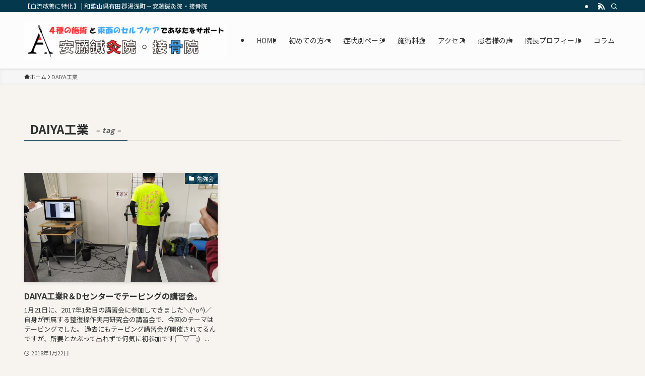

--- FILE ---
content_type: text/html; charset=UTF-8
request_url: https://ando-hari-q.com/tag/daiya%E5%B7%A5%E6%A5%AD/
body_size: 14155
content:
<!DOCTYPE html>
<html lang="ja" data-loaded="false" data-scrolled="false" data-spmenu="closed">
<head>
<meta charset="utf-8">
<meta name="format-detection" content="telephone=no">
<meta http-equiv="X-UA-Compatible" content="IE=edge">
<meta name="viewport" content="width=device-width, viewport-fit=cover">
<title>DAIYA工業 | 和歌山県有田郡湯浅町－安藤鍼灸院・接骨院</title>
<meta name='robots' content='max-image-preview:large' />
<link rel="alternate" type="application/rss+xml" title="和歌山県有田郡湯浅町－安藤鍼灸院・接骨院 &raquo; フィード" href="https://ando-hari-q.com/feed/" />
<link rel="alternate" type="application/rss+xml" title="和歌山県有田郡湯浅町－安藤鍼灸院・接骨院 &raquo; コメントフィード" href="https://ando-hari-q.com/comments/feed/" />
<link rel="alternate" type="application/rss+xml" title="和歌山県有田郡湯浅町－安藤鍼灸院・接骨院 &raquo; DAIYA工業 タグのフィード" href="https://ando-hari-q.com/tag/daiya%e5%b7%a5%e6%a5%ad/feed/" />

<!-- SEO SIMPLE PACK 3.6.2 -->
<meta name="keywords" content="湯浅町,鍼灸,鍼灸院,接骨院,整体,小児はり,美容鍼灸,肩こり,自律神経,腰痛">
<link rel="canonical" href="https://ando-hari-q.com/tag/daiya%e5%b7%a5%e6%a5%ad/">
<meta property="og:locale" content="ja_JP">
<meta property="og:type" content="website">
<meta property="og:image" content="https://ando-hari-q.com/wp-content/uploads/2021/08/sezyutusitu-shinkyu.jpg">
<meta property="og:title" content="DAIYA工業 | 和歌山県有田郡湯浅町－安藤鍼灸院・接骨院">
<meta property="og:url" content="https://ando-hari-q.com/tag/daiya%e5%b7%a5%e6%a5%ad/">
<meta property="og:site_name" content="和歌山県有田郡湯浅町－安藤鍼灸院・接骨院">
<meta name="twitter:card" content="summary_large_image">
<!-- Google Analytics (gtag.js) -->
<script async src="https://www.googletagmanager.com/gtag/js?id=UA-61452313-1"></script>
<script>
	window.dataLayer = window.dataLayer || [];
	function gtag(){dataLayer.push(arguments);}
	gtag("js", new Date());
	gtag("config", "UA-61452313-1");
</script>
	<!-- / SEO SIMPLE PACK -->

<link rel='stylesheet' id='wp-block-library-css' href='https://ando-hari-q.com/wp-includes/css/dist/block-library/style.min.css?ver=6.4.7' type='text/css' media='all' />
<link rel='stylesheet' id='swell-icons-css' href='https://ando-hari-q.com/wp-content/themes/swell/build/css/swell-icons.css?ver=2.15.0' type='text/css' media='all' />
<link rel='stylesheet' id='main_style-css' href='https://ando-hari-q.com/wp-content/themes/swell/build/css/main.css?ver=2.15.0' type='text/css' media='all' />
<link rel='stylesheet' id='swell_blocks-css' href='https://ando-hari-q.com/wp-content/themes/swell/build/css/blocks.css?ver=2.15.0' type='text/css' media='all' />
<style id='swell_custom-inline-css' type='text/css'>
:root{--swl-fz--content:4vw;--swl-font_family:"Noto Sans JP", sans-serif;--swl-font_weight:400;--color_main:#04384c;--color_text:#2f3131;--color_link:#1176d4;--color_htag:#04384c;--color_bg:#f7f3ee;--color_gradient1:#d8ffff;--color_gradient2:#87e7ff;--color_main_thin:rgba(5, 70, 95, 0.05 );--color_main_dark:rgba(3, 42, 57, 1 );--color_list_check:#04384c;--color_list_num:#04384c;--color_list_good:#86dd7b;--color_list_triangle:#f4e03a;--color_list_bad:#f36060;--color_faq_q:#d55656;--color_faq_a:#6599b7;--color_icon_good:#3cd250;--color_icon_good_bg:#ecffe9;--color_icon_bad:#4b73eb;--color_icon_bad_bg:#eafaff;--color_icon_info:#f578b4;--color_icon_info_bg:#fff0fa;--color_icon_announce:#ffa537;--color_icon_announce_bg:#fff5f0;--color_icon_pen:#7a7a7a;--color_icon_pen_bg:#f7f7f7;--color_icon_book:#787364;--color_icon_book_bg:#f8f6ef;--color_icon_point:#ffa639;--color_icon_check:#86d67c;--color_icon_batsu:#f36060;--color_icon_hatena:#5295cc;--color_icon_caution:#f7da38;--color_icon_memo:#84878a;--color_deep01:#e44141;--color_deep02:#3d79d5;--color_deep03:#63a84d;--color_deep04:#f09f4d;--color_pale01:#fff2f0;--color_pale02:#f3f8fd;--color_pale03:#f1f9ee;--color_pale04:#fdf9ee;--color_mark_blue:#b7e3ff;--color_mark_green:#bdf9c3;--color_mark_yellow:#fcf69f;--color_mark_orange:#ffddbc;--border01:solid 1px var(--color_main);--border02:double 4px var(--color_main);--border03:dashed 2px var(--color_border);--border04:solid 4px var(--color_gray);--card_posts_thumb_ratio:56.25%;--list_posts_thumb_ratio:61.805%;--big_posts_thumb_ratio:56.25%;--thumb_posts_thumb_ratio:61.805%;--blogcard_thumb_ratio:56.25%;--color_header_bg:#fdfdfd;--color_header_text:#333;--color_footer_bg:#fdfdfd;--color_footer_text:#333;--container_size:1200px;--article_size:1200px;--logo_size_sp:80px;--logo_size_pc:80px;--logo_size_pcfix:32px;}.swl-cell-bg[data-icon="doubleCircle"]{--cell-icon-color:#ffc977}.swl-cell-bg[data-icon="circle"]{--cell-icon-color:#94e29c}.swl-cell-bg[data-icon="triangle"]{--cell-icon-color:#eeda2f}.swl-cell-bg[data-icon="close"]{--cell-icon-color:#ec9191}.swl-cell-bg[data-icon="hatena"]{--cell-icon-color:#93c9da}.swl-cell-bg[data-icon="check"]{--cell-icon-color:#94e29c}.swl-cell-bg[data-icon="line"]{--cell-icon-color:#9b9b9b}.cap_box[data-colset="col1"]{--capbox-color:#f59b5f;--capbox-color--bg:#fff8eb}.cap_box[data-colset="col2"]{--capbox-color:#5fb9f5;--capbox-color--bg:#edf5ff}.cap_box[data-colset="col3"]{--capbox-color:#2fcd90;--capbox-color--bg:#eafaf2}.red_{--the-btn-color:#f74a4a;--the-btn-color2:#ffbc49;--the-solid-shadow: rgba(185, 56, 56, 1 )}.blue_{--the-btn-color:#338df4;--the-btn-color2:#35eaff;--the-solid-shadow: rgba(38, 106, 183, 1 )}.green_{--the-btn-color:#62d847;--the-btn-color2:#7bf7bd;--the-solid-shadow: rgba(74, 162, 53, 1 )}.is-style-btn_normal{--the-btn-radius:80px}.is-style-btn_solid{--the-btn-radius:80px}.is-style-btn_shiny{--the-btn-radius:80px}.is-style-btn_line{--the-btn-radius:80px}.post_content blockquote{padding:1.5em 2em 1.5em 3em}.post_content blockquote::before{content:"";display:block;width:5px;height:calc(100% - 3em);top:1.5em;left:1.5em;border-left:solid 1px rgba(180,180,180,.75);border-right:solid 1px rgba(180,180,180,.75);}.mark_blue{background:-webkit-linear-gradient(transparent 64%,var(--color_mark_blue) 0%);background:linear-gradient(transparent 64%,var(--color_mark_blue) 0%)}.mark_green{background:-webkit-linear-gradient(transparent 64%,var(--color_mark_green) 0%);background:linear-gradient(transparent 64%,var(--color_mark_green) 0%)}.mark_yellow{background:-webkit-linear-gradient(transparent 64%,var(--color_mark_yellow) 0%);background:linear-gradient(transparent 64%,var(--color_mark_yellow) 0%)}.mark_orange{background:-webkit-linear-gradient(transparent 64%,var(--color_mark_orange) 0%);background:linear-gradient(transparent 64%,var(--color_mark_orange) 0%)}[class*="is-style-icon_"]{color:#333;border-width:0}[class*="is-style-big_icon_"]{border-width:2px;border-style:solid}[data-col="gray"] .c-balloon__text{background:#f7f7f7;border-color:#ccc}[data-col="gray"] .c-balloon__before{border-right-color:#f7f7f7}[data-col="green"] .c-balloon__text{background:#d1f8c2;border-color:#9ddd93}[data-col="green"] .c-balloon__before{border-right-color:#d1f8c2}[data-col="blue"] .c-balloon__text{background:#e2f6ff;border-color:#93d2f0}[data-col="blue"] .c-balloon__before{border-right-color:#e2f6ff}[data-col="red"] .c-balloon__text{background:#ffebeb;border-color:#f48789}[data-col="red"] .c-balloon__before{border-right-color:#ffebeb}[data-col="yellow"] .c-balloon__text{background:#f9f7d2;border-color:#fbe593}[data-col="yellow"] .c-balloon__before{border-right-color:#f9f7d2}.-type-list2 .p-postList__body::after,.-type-big .p-postList__body::after{content: "READ MORE »";}.c-postThumb__cat{background-color:#04384c;color:#fff;background-image: repeating-linear-gradient(-45deg,rgba(255,255,255,.1),rgba(255,255,255,.1) 6px,transparent 6px,transparent 12px)}.post_content h2:where(:not([class^="swell-block-"]):not(.faq_q):not(.p-postList__title))::before{position:absolute;display:block;pointer-events:none}.l-header{box-shadow: 0 1px 4px rgba(0,0,0,.12)}.l-header__bar{color:#fff;background:var(--color_main)}.l-header__menuBtn{order:1}.l-header__customBtn{order:3}.c-gnav a::after{background:var(--color_main);width:100%;height:2px;transform:scaleX(0)}.p-spHeadMenu .menu-item.-current{border-bottom-color:var(--color_main)}.c-gnav > li:hover > a::after,.c-gnav > .-current > a::after{transform: scaleX(1)}.c-gnav .sub-menu{color:#333;background:#fff}.l-fixHeader::before{opacity:1}#pagetop{border-radius:50%}#before_footer_widget{margin-bottom:0}.c-widget__title.-spmenu{padding:.5em .75em;border-radius:var(--swl-radius--2, 0px);background:var(--color_main);color:#fff;}.c-widget__title.-footer{padding:.5em}.c-widget__title.-footer::before{content:"";bottom:0;left:0;width:40%;z-index:1;background:var(--color_main)}.c-widget__title.-footer::after{content:"";bottom:0;left:0;width:100%;background:var(--color_border)}.c-secTitle{border-left:solid 2px var(--color_main);padding:0em .75em}.p-spMenu{color:#333}.p-spMenu__inner::before{background:#fdfdfd;opacity:1}.p-spMenu__overlay{background:#000;opacity:0.6}[class*="page-numbers"]{color:#fff;background-color:#dedede}a{text-decoration: none}.l-topTitleArea.c-filterLayer::before{background-color:#000;opacity:0.2;content:""}@media screen and (min-width: 960px){:root{}}@media screen and (max-width: 959px){:root{}.l-header__logo{order:2;text-align:center}}@media screen and (min-width: 600px){:root{--swl-fz--content:16px;}}@media screen and (max-width: 599px){:root{}}@media (min-width: 1408px) {.alignwide{left:-100px;width:calc(100% + 200px);}}@media (max-width: 1408px) {.-sidebar-off .swell-block-fullWide__inner.l-container .alignwide{left:0px;width:100%;}}.l-fixHeader .l-fixHeader__gnav{order:0}[data-scrolled=true] .l-fixHeader[data-ready]{opacity:1;-webkit-transform:translateY(0)!important;transform:translateY(0)!important;visibility:visible}.-body-solid .l-fixHeader{box-shadow:0 2px 4px var(--swl-color_shadow)}.l-fixHeader__inner{align-items:stretch;color:var(--color_header_text);display:flex;padding-bottom:0;padding-top:0;position:relative;z-index:1}.l-fixHeader__logo{align-items:center;display:flex;line-height:1;margin-right:24px;order:0;padding:16px 0}.is-style-btn_normal a,.is-style-btn_shiny a{box-shadow:var(--swl-btn_shadow)}.c-shareBtns__btn,.is-style-balloon>.c-tabList .c-tabList__button,.p-snsCta,[class*=page-numbers]{box-shadow:var(--swl-box_shadow)}.p-articleThumb__img,.p-articleThumb__youtube{box-shadow:var(--swl-img_shadow)}.p-pickupBanners__item .c-bannerLink,.p-postList__thumb{box-shadow:0 2px 8px rgba(0,0,0,.1),0 4px 4px -4px rgba(0,0,0,.1)}.p-postList.-w-ranking li:before{background-image:repeating-linear-gradient(-45deg,hsla(0,0%,100%,.1),hsla(0,0%,100%,.1) 6px,transparent 0,transparent 12px);box-shadow:1px 1px 4px rgba(0,0,0,.2)}.l-header__bar{position:relative;width:100%}.l-header__bar .c-catchphrase{color:inherit;font-size:12px;letter-spacing:var(--swl-letter_spacing,.2px);line-height:14px;margin-right:auto;overflow:hidden;padding:4px 0;white-space:nowrap;width:50%}.l-header__bar .c-iconList .c-iconList__link{margin:0;padding:4px 6px}.l-header__barInner{align-items:center;display:flex;justify-content:flex-end}@media (min-width:960px){.-series .l-header__inner{align-items:stretch;display:flex}.-series .l-header__logo{align-items:center;display:flex;flex-wrap:wrap;margin-right:24px;padding:16px 0}.-series .l-header__logo .c-catchphrase{font-size:13px;padding:4px 0}.-series .c-headLogo{margin-right:16px}.-series-right .l-header__inner{justify-content:space-between}.-series-right .c-gnavWrap{margin-left:auto}.-series-right .w-header{margin-left:12px}.-series-left .w-header{margin-left:auto}}@media (min-width:960px) and (min-width:600px){.-series .c-headLogo{max-width:400px}}.c-gnav .sub-menu a:before,.c-listMenu a:before{-webkit-font-smoothing:antialiased;-moz-osx-font-smoothing:grayscale;font-family:icomoon!important;font-style:normal;font-variant:normal;font-weight:400;line-height:1;text-transform:none}.c-submenuToggleBtn{display:none}.c-listMenu a{padding:.75em 1em .75em 1.5em;transition:padding .25s}.c-listMenu a:hover{padding-left:1.75em;padding-right:.75em}.c-gnav .sub-menu a:before,.c-listMenu a:before{color:inherit;content:"\e921";display:inline-block;left:2px;position:absolute;top:50%;-webkit-transform:translateY(-50%);transform:translateY(-50%);vertical-align:middle}.widget_categories>ul>.cat-item>a,.wp-block-categories-list>li>a{padding-left:1.75em}.c-listMenu .children,.c-listMenu .sub-menu{margin:0}.c-listMenu .children a,.c-listMenu .sub-menu a{font-size:.9em;padding-left:2.5em}.c-listMenu .children a:before,.c-listMenu .sub-menu a:before{left:1em}.c-listMenu .children a:hover,.c-listMenu .sub-menu a:hover{padding-left:2.75em}.c-listMenu .children ul a,.c-listMenu .sub-menu ul a{padding-left:3.25em}.c-listMenu .children ul a:before,.c-listMenu .sub-menu ul a:before{left:1.75em}.c-listMenu .children ul a:hover,.c-listMenu .sub-menu ul a:hover{padding-left:3.5em}.c-gnav li:hover>.sub-menu{opacity:1;visibility:visible}.c-gnav .sub-menu:before{background:inherit;content:"";height:100%;left:0;position:absolute;top:0;width:100%;z-index:0}.c-gnav .sub-menu .sub-menu{left:100%;top:0;z-index:-1}.c-gnav .sub-menu a{padding-left:2em}.c-gnav .sub-menu a:before{left:.5em}.c-gnav .sub-menu a:hover .ttl{left:4px}:root{--color_content_bg:var(--color_bg);}.c-widget__title.-side{padding:.5em}.c-widget__title.-side::before{content:"";bottom:0;left:0;width:40%;z-index:1;background:var(--color_main)}.c-widget__title.-side::after{content:"";bottom:0;left:0;width:100%;background:var(--color_border)}@media screen and (min-width: 960px){:root{}}@media screen and (max-width: 959px){:root{}}@media screen and (min-width: 600px){:root{}}@media screen and (max-width: 599px){:root{}}.swell-block-fullWide__inner.l-container{--swl-fw_inner_pad:var(--swl-pad_container,0px)}@media (min-width:960px){.-sidebar-on .l-content .alignfull,.-sidebar-on .l-content .alignwide{left:-16px;width:calc(100% + 32px)}.swell-block-fullWide__inner.l-article{--swl-fw_inner_pad:var(--swl-pad_post_content,0px)}.-sidebar-on .swell-block-fullWide__inner .alignwide{left:0;width:100%}.-sidebar-on .swell-block-fullWide__inner .alignfull{left:calc(0px - var(--swl-fw_inner_pad, 0))!important;margin-left:0!important;margin-right:0!important;width:calc(100% + var(--swl-fw_inner_pad, 0)*2)!important}}.-index-off .p-toc,.swell-toc-placeholder:empty{display:none}.p-toc.-modal{height:100%;margin:0;overflow-y:auto;padding:0}#main_content .p-toc{border-radius:var(--swl-radius--2,0);margin:4em auto;max-width:800px}#sidebar .p-toc{margin-top:-.5em}.p-toc .__pn:before{content:none!important;counter-increment:none}.p-toc .__prev{margin:0 0 1em}.p-toc .__next{margin:1em 0 0}.p-toc.is-omitted:not([data-omit=ct]) [data-level="2"] .p-toc__childList{height:0;margin-bottom:-.5em;visibility:hidden}.p-toc.is-omitted:not([data-omit=nest]){position:relative}.p-toc.is-omitted:not([data-omit=nest]):before{background:linear-gradient(hsla(0,0%,100%,0),var(--color_bg));bottom:5em;content:"";height:4em;left:0;opacity:.75;pointer-events:none;position:absolute;width:100%;z-index:1}.p-toc.is-omitted:not([data-omit=nest]):after{background:var(--color_bg);bottom:0;content:"";height:5em;left:0;opacity:.75;position:absolute;width:100%;z-index:1}.p-toc.is-omitted:not([data-omit=nest]) .__next,.p-toc.is-omitted:not([data-omit=nest]) [data-omit="1"]{display:none}.p-toc .p-toc__expandBtn{background-color:#f7f7f7;border:rgba(0,0,0,.2);border-radius:5em;box-shadow:0 0 0 1px #bbb;color:#333;display:block;font-size:14px;line-height:1.5;margin:.75em auto 0;min-width:6em;padding:.5em 1em;position:relative;transition:box-shadow .25s;z-index:2}.p-toc[data-omit=nest] .p-toc__expandBtn{display:inline-block;font-size:13px;margin:0 0 0 1.25em;padding:.5em .75em}.p-toc:not([data-omit=nest]) .p-toc__expandBtn:after,.p-toc:not([data-omit=nest]) .p-toc__expandBtn:before{border-top-color:inherit;border-top-style:dotted;border-top-width:3px;content:"";display:block;height:1px;position:absolute;top:calc(50% - 1px);transition:border-color .25s;width:100%;width:22px}.p-toc:not([data-omit=nest]) .p-toc__expandBtn:before{right:calc(100% + 1em)}.p-toc:not([data-omit=nest]) .p-toc__expandBtn:after{left:calc(100% + 1em)}.p-toc.is-expanded .p-toc__expandBtn{border-color:transparent}.p-toc__ttl{display:block;font-size:1.2em;line-height:1;position:relative;text-align:center}.p-toc__ttl:before{content:"\e918";display:inline-block;font-family:icomoon;margin-right:.5em;padding-bottom:2px;vertical-align:middle}#index_modal .p-toc__ttl{margin-bottom:.5em}.p-toc__list li{line-height:1.6}.p-toc__list>li+li{margin-top:.5em}.p-toc__list .p-toc__childList{padding-left:.5em}.p-toc__list [data-level="3"]{font-size:.9em}.p-toc__list .mininote{display:none}.post_content .p-toc__list{padding-left:0}#sidebar .p-toc__list{margin-bottom:0}#sidebar .p-toc__list .p-toc__childList{padding-left:0}.p-toc__link{color:inherit;font-size:inherit;text-decoration:none}.p-toc__link:hover{opacity:.8}.p-toc.-double{background:var(--color_gray);background:linear-gradient(-45deg,transparent 25%,var(--color_gray) 25%,var(--color_gray) 50%,transparent 50%,transparent 75%,var(--color_gray) 75%,var(--color_gray));background-clip:padding-box;background-size:4px 4px;border-bottom:4px double var(--color_border);border-top:4px double var(--color_border);padding:1.5em 1em 1em}.p-toc.-double .p-toc__ttl{margin-bottom:.75em}@media (min-width:960px){#main_content .p-toc{width:92%}}@media (hover:hover){.p-toc .p-toc__expandBtn:hover{border-color:transparent;box-shadow:0 0 0 2px currentcolor}}@media (min-width:600px){.p-toc.-double{padding:2em}}
</style>
<link rel='stylesheet' id='swell-loaded-animation-css' href='https://ando-hari-q.com/wp-content/themes/swell/build/css/modules/loaded-animation.css?ver=2.15.0' type='text/css' media='all' />
<link rel='stylesheet' id='swell-parts/footer-css' href='https://ando-hari-q.com/wp-content/themes/swell/build/css/modules/parts/footer.css?ver=2.15.0' type='text/css' media='all' />
<link rel='stylesheet' id='swell-page/term-css' href='https://ando-hari-q.com/wp-content/themes/swell/build/css/modules/page/term.css?ver=2.15.0' type='text/css' media='all' />
<style id='classic-theme-styles-inline-css' type='text/css'>
/*! This file is auto-generated */
.wp-block-button__link{color:#fff;background-color:#32373c;border-radius:9999px;box-shadow:none;text-decoration:none;padding:calc(.667em + 2px) calc(1.333em + 2px);font-size:1.125em}.wp-block-file__button{background:#32373c;color:#fff;text-decoration:none}
</style>
<style id='global-styles-inline-css' type='text/css'>
body{--wp--preset--color--black: #000;--wp--preset--color--cyan-bluish-gray: #abb8c3;--wp--preset--color--white: #fff;--wp--preset--color--pale-pink: #f78da7;--wp--preset--color--vivid-red: #cf2e2e;--wp--preset--color--luminous-vivid-orange: #ff6900;--wp--preset--color--luminous-vivid-amber: #fcb900;--wp--preset--color--light-green-cyan: #7bdcb5;--wp--preset--color--vivid-green-cyan: #00d084;--wp--preset--color--pale-cyan-blue: #8ed1fc;--wp--preset--color--vivid-cyan-blue: #0693e3;--wp--preset--color--vivid-purple: #9b51e0;--wp--preset--color--swl-main: var(--color_main);--wp--preset--color--swl-main-thin: var(--color_main_thin);--wp--preset--color--swl-gray: var(--color_gray);--wp--preset--color--swl-deep-01: var(--color_deep01);--wp--preset--color--swl-deep-02: var(--color_deep02);--wp--preset--color--swl-deep-03: var(--color_deep03);--wp--preset--color--swl-deep-04: var(--color_deep04);--wp--preset--color--swl-pale-01: var(--color_pale01);--wp--preset--color--swl-pale-02: var(--color_pale02);--wp--preset--color--swl-pale-03: var(--color_pale03);--wp--preset--color--swl-pale-04: var(--color_pale04);--wp--preset--gradient--vivid-cyan-blue-to-vivid-purple: linear-gradient(135deg,rgba(6,147,227,1) 0%,rgb(155,81,224) 100%);--wp--preset--gradient--light-green-cyan-to-vivid-green-cyan: linear-gradient(135deg,rgb(122,220,180) 0%,rgb(0,208,130) 100%);--wp--preset--gradient--luminous-vivid-amber-to-luminous-vivid-orange: linear-gradient(135deg,rgba(252,185,0,1) 0%,rgba(255,105,0,1) 100%);--wp--preset--gradient--luminous-vivid-orange-to-vivid-red: linear-gradient(135deg,rgba(255,105,0,1) 0%,rgb(207,46,46) 100%);--wp--preset--gradient--very-light-gray-to-cyan-bluish-gray: linear-gradient(135deg,rgb(238,238,238) 0%,rgb(169,184,195) 100%);--wp--preset--gradient--cool-to-warm-spectrum: linear-gradient(135deg,rgb(74,234,220) 0%,rgb(151,120,209) 20%,rgb(207,42,186) 40%,rgb(238,44,130) 60%,rgb(251,105,98) 80%,rgb(254,248,76) 100%);--wp--preset--gradient--blush-light-purple: linear-gradient(135deg,rgb(255,206,236) 0%,rgb(152,150,240) 100%);--wp--preset--gradient--blush-bordeaux: linear-gradient(135deg,rgb(254,205,165) 0%,rgb(254,45,45) 50%,rgb(107,0,62) 100%);--wp--preset--gradient--luminous-dusk: linear-gradient(135deg,rgb(255,203,112) 0%,rgb(199,81,192) 50%,rgb(65,88,208) 100%);--wp--preset--gradient--pale-ocean: linear-gradient(135deg,rgb(255,245,203) 0%,rgb(182,227,212) 50%,rgb(51,167,181) 100%);--wp--preset--gradient--electric-grass: linear-gradient(135deg,rgb(202,248,128) 0%,rgb(113,206,126) 100%);--wp--preset--gradient--midnight: linear-gradient(135deg,rgb(2,3,129) 0%,rgb(40,116,252) 100%);--wp--preset--font-size--small: 0.9em;--wp--preset--font-size--medium: 1.1em;--wp--preset--font-size--large: 1.25em;--wp--preset--font-size--x-large: 42px;--wp--preset--font-size--xs: 0.75em;--wp--preset--font-size--huge: 1.6em;--wp--preset--spacing--20: 0.44rem;--wp--preset--spacing--30: 0.67rem;--wp--preset--spacing--40: 1rem;--wp--preset--spacing--50: 1.5rem;--wp--preset--spacing--60: 2.25rem;--wp--preset--spacing--70: 3.38rem;--wp--preset--spacing--80: 5.06rem;--wp--preset--shadow--natural: 6px 6px 9px rgba(0, 0, 0, 0.2);--wp--preset--shadow--deep: 12px 12px 50px rgba(0, 0, 0, 0.4);--wp--preset--shadow--sharp: 6px 6px 0px rgba(0, 0, 0, 0.2);--wp--preset--shadow--outlined: 6px 6px 0px -3px rgba(255, 255, 255, 1), 6px 6px rgba(0, 0, 0, 1);--wp--preset--shadow--crisp: 6px 6px 0px rgba(0, 0, 0, 1);}:where(.is-layout-flex){gap: 0.5em;}:where(.is-layout-grid){gap: 0.5em;}body .is-layout-flow > .alignleft{float: left;margin-inline-start: 0;margin-inline-end: 2em;}body .is-layout-flow > .alignright{float: right;margin-inline-start: 2em;margin-inline-end: 0;}body .is-layout-flow > .aligncenter{margin-left: auto !important;margin-right: auto !important;}body .is-layout-constrained > .alignleft{float: left;margin-inline-start: 0;margin-inline-end: 2em;}body .is-layout-constrained > .alignright{float: right;margin-inline-start: 2em;margin-inline-end: 0;}body .is-layout-constrained > .aligncenter{margin-left: auto !important;margin-right: auto !important;}body .is-layout-constrained > :where(:not(.alignleft):not(.alignright):not(.alignfull)){max-width: var(--wp--style--global--content-size);margin-left: auto !important;margin-right: auto !important;}body .is-layout-constrained > .alignwide{max-width: var(--wp--style--global--wide-size);}body .is-layout-flex{display: flex;}body .is-layout-flex{flex-wrap: wrap;align-items: center;}body .is-layout-flex > *{margin: 0;}body .is-layout-grid{display: grid;}body .is-layout-grid > *{margin: 0;}:where(.wp-block-columns.is-layout-flex){gap: 2em;}:where(.wp-block-columns.is-layout-grid){gap: 2em;}:where(.wp-block-post-template.is-layout-flex){gap: 1.25em;}:where(.wp-block-post-template.is-layout-grid){gap: 1.25em;}.has-black-color{color: var(--wp--preset--color--black) !important;}.has-cyan-bluish-gray-color{color: var(--wp--preset--color--cyan-bluish-gray) !important;}.has-white-color{color: var(--wp--preset--color--white) !important;}.has-pale-pink-color{color: var(--wp--preset--color--pale-pink) !important;}.has-vivid-red-color{color: var(--wp--preset--color--vivid-red) !important;}.has-luminous-vivid-orange-color{color: var(--wp--preset--color--luminous-vivid-orange) !important;}.has-luminous-vivid-amber-color{color: var(--wp--preset--color--luminous-vivid-amber) !important;}.has-light-green-cyan-color{color: var(--wp--preset--color--light-green-cyan) !important;}.has-vivid-green-cyan-color{color: var(--wp--preset--color--vivid-green-cyan) !important;}.has-pale-cyan-blue-color{color: var(--wp--preset--color--pale-cyan-blue) !important;}.has-vivid-cyan-blue-color{color: var(--wp--preset--color--vivid-cyan-blue) !important;}.has-vivid-purple-color{color: var(--wp--preset--color--vivid-purple) !important;}.has-black-background-color{background-color: var(--wp--preset--color--black) !important;}.has-cyan-bluish-gray-background-color{background-color: var(--wp--preset--color--cyan-bluish-gray) !important;}.has-white-background-color{background-color: var(--wp--preset--color--white) !important;}.has-pale-pink-background-color{background-color: var(--wp--preset--color--pale-pink) !important;}.has-vivid-red-background-color{background-color: var(--wp--preset--color--vivid-red) !important;}.has-luminous-vivid-orange-background-color{background-color: var(--wp--preset--color--luminous-vivid-orange) !important;}.has-luminous-vivid-amber-background-color{background-color: var(--wp--preset--color--luminous-vivid-amber) !important;}.has-light-green-cyan-background-color{background-color: var(--wp--preset--color--light-green-cyan) !important;}.has-vivid-green-cyan-background-color{background-color: var(--wp--preset--color--vivid-green-cyan) !important;}.has-pale-cyan-blue-background-color{background-color: var(--wp--preset--color--pale-cyan-blue) !important;}.has-vivid-cyan-blue-background-color{background-color: var(--wp--preset--color--vivid-cyan-blue) !important;}.has-vivid-purple-background-color{background-color: var(--wp--preset--color--vivid-purple) !important;}.has-black-border-color{border-color: var(--wp--preset--color--black) !important;}.has-cyan-bluish-gray-border-color{border-color: var(--wp--preset--color--cyan-bluish-gray) !important;}.has-white-border-color{border-color: var(--wp--preset--color--white) !important;}.has-pale-pink-border-color{border-color: var(--wp--preset--color--pale-pink) !important;}.has-vivid-red-border-color{border-color: var(--wp--preset--color--vivid-red) !important;}.has-luminous-vivid-orange-border-color{border-color: var(--wp--preset--color--luminous-vivid-orange) !important;}.has-luminous-vivid-amber-border-color{border-color: var(--wp--preset--color--luminous-vivid-amber) !important;}.has-light-green-cyan-border-color{border-color: var(--wp--preset--color--light-green-cyan) !important;}.has-vivid-green-cyan-border-color{border-color: var(--wp--preset--color--vivid-green-cyan) !important;}.has-pale-cyan-blue-border-color{border-color: var(--wp--preset--color--pale-cyan-blue) !important;}.has-vivid-cyan-blue-border-color{border-color: var(--wp--preset--color--vivid-cyan-blue) !important;}.has-vivid-purple-border-color{border-color: var(--wp--preset--color--vivid-purple) !important;}.has-vivid-cyan-blue-to-vivid-purple-gradient-background{background: var(--wp--preset--gradient--vivid-cyan-blue-to-vivid-purple) !important;}.has-light-green-cyan-to-vivid-green-cyan-gradient-background{background: var(--wp--preset--gradient--light-green-cyan-to-vivid-green-cyan) !important;}.has-luminous-vivid-amber-to-luminous-vivid-orange-gradient-background{background: var(--wp--preset--gradient--luminous-vivid-amber-to-luminous-vivid-orange) !important;}.has-luminous-vivid-orange-to-vivid-red-gradient-background{background: var(--wp--preset--gradient--luminous-vivid-orange-to-vivid-red) !important;}.has-very-light-gray-to-cyan-bluish-gray-gradient-background{background: var(--wp--preset--gradient--very-light-gray-to-cyan-bluish-gray) !important;}.has-cool-to-warm-spectrum-gradient-background{background: var(--wp--preset--gradient--cool-to-warm-spectrum) !important;}.has-blush-light-purple-gradient-background{background: var(--wp--preset--gradient--blush-light-purple) !important;}.has-blush-bordeaux-gradient-background{background: var(--wp--preset--gradient--blush-bordeaux) !important;}.has-luminous-dusk-gradient-background{background: var(--wp--preset--gradient--luminous-dusk) !important;}.has-pale-ocean-gradient-background{background: var(--wp--preset--gradient--pale-ocean) !important;}.has-electric-grass-gradient-background{background: var(--wp--preset--gradient--electric-grass) !important;}.has-midnight-gradient-background{background: var(--wp--preset--gradient--midnight) !important;}.has-small-font-size{font-size: var(--wp--preset--font-size--small) !important;}.has-medium-font-size{font-size: var(--wp--preset--font-size--medium) !important;}.has-large-font-size{font-size: var(--wp--preset--font-size--large) !important;}.has-x-large-font-size{font-size: var(--wp--preset--font-size--x-large) !important;}
.wp-block-navigation a:where(:not(.wp-element-button)){color: inherit;}
:where(.wp-block-post-template.is-layout-flex){gap: 1.25em;}:where(.wp-block-post-template.is-layout-grid){gap: 1.25em;}
:where(.wp-block-columns.is-layout-flex){gap: 2em;}:where(.wp-block-columns.is-layout-grid){gap: 2em;}
.wp-block-pullquote{font-size: 1.5em;line-height: 1.6;}
</style>
<link rel='stylesheet' id='aurora-heatmap-css' href='https://ando-hari-q.com/wp-content/plugins/aurora-heatmap/style.css?ver=1.7.1' type='text/css' media='all' />
<link rel='stylesheet' id='child_style-css' href='https://ando-hari-q.com/wp-content/themes/swell_child/style.css?ver=2026011814533' type='text/css' media='all' />
<script type="text/javascript" id="aurora-heatmap-js-extra">
/* <![CDATA[ */
var aurora_heatmap = {"_mode":"reporter","ajax_url":"https:\/\/ando-hari-q.com\/wp-admin\/admin-ajax.php","action":"aurora_heatmap","reports":"click_pc,click_mobile","debug":"0","ajax_delay_time":"3000","ajax_interval":"10","ajax_bulk":null};
/* ]]> */
</script>
<script type="text/javascript" src="https://ando-hari-q.com/wp-content/plugins/aurora-heatmap/js/aurora-heatmap.min.js?ver=1.7.1" id="aurora-heatmap-js"></script>

<link href="https://fonts.googleapis.com/css?family=Noto+Sans+JP:400,700&#038;display=swap" rel="stylesheet">
<noscript><link href="https://ando-hari-q.com/wp-content/themes/swell/build/css/noscript.css" rel="stylesheet"></noscript>
<link rel="https://api.w.org/" href="https://ando-hari-q.com/wp-json/" /><link rel="alternate" type="application/json" href="https://ando-hari-q.com/wp-json/wp/v2/tags/21" /><style type="text/css">.broken_link, a.broken_link {
	text-decoration: line-through;
}</style><link rel="icon" href="https://ando-hari-q.com/wp-content/uploads/2021/04/cropped-ceaa77731cdfae55471df10811355b0c-32x32.png" sizes="32x32" />
<link rel="icon" href="https://ando-hari-q.com/wp-content/uploads/2021/04/cropped-ceaa77731cdfae55471df10811355b0c-192x192.png" sizes="192x192" />
<link rel="apple-touch-icon" href="https://ando-hari-q.com/wp-content/uploads/2021/04/cropped-ceaa77731cdfae55471df10811355b0c-180x180.png" />
<meta name="msapplication-TileImage" content="https://ando-hari-q.com/wp-content/uploads/2021/04/cropped-ceaa77731cdfae55471df10811355b0c-270x270.png" />
		<style type="text/css" id="wp-custom-css">
			.footerFloatingMenu {
    display: block;
    height:15%;
    position: fixed;
    left: 0px;
    bottom: 0px;
    z-index: 90;
/*デフォルトで非表示にする*/
  opacity: 0;
  visibility: hidden;
}

/*このクラスが付与されると表示する*/
.active{
  opacity: 1;
  visibility: visible;
}

#text-3 .swell-block-button {color:#fff}		</style>
		
<link rel="stylesheet" href="https://ando-hari-q.com/wp-content/themes/swell/build/css/print.css" media="print" >
<script>document.addEventListener('touchstart',function(){});</script>

<script type="application/ld+json">
{
 "@context":"http://schema.org",
 "@type":"LocalBusiness",
 "name":"安藤鍼灸院・接骨院",
 "address":{
  "@type":"PostalAddress",
  "streetAddress":"湯浅2128-5",
  "addressLocality":"有田郡湯浅町",
  "addressRegion":"和歌山県",
  "postalCode":"643-0004",
  "addressCountry":"JP"
 },
 "geo":{
  "@type":"GeoCoordinates",
  "latitude":"34.036871",
  "longitude":"135.188663"
 },
 "telephone":"+81-73-764-0089",
 "openingHoursSpecification":[
  {
   "@type":"OpeningHoursSpecification",
   "dayOfWeek":[
    "Monday",
    "Tuesday",
    "Thursday",
    "Friday"
   ],
   "opens":"09:00",
   "closes":"21:00"
  },
  {
   "@type":"OpeningHoursSpecification",
   "dayOfWeek":[
    "Wednesday",
    "Sunday"
   ],
   "opens":"09:00",
   "closes":"12:00"
  },
  {
   "@type":"OpeningHoursSpecification",
   "dayOfWeek":[
    "Saturday"
   ],
   "opens":"09:00",
   "closes":"19:00"
  }
 ],
 "image":"https://ando-hari-q.com/wp-content/uploads/2021/08/sezyutusitu-shinkyu.jpg",
 "url":"https://ando-hari-q.com/"
}
</script>

</head>
<body>
<div id="body_wrap" class="archive tag tag-daiya tag-21 -body-solid -index-off -sidebar-off -frame-off id_21" >
<div id="sp_menu" class="p-spMenu -left">
	<div class="p-spMenu__inner">
		<div class="p-spMenu__closeBtn">
			<button class="c-iconBtn -menuBtn c-plainBtn" data-onclick="toggleMenu" aria-label="メニューを閉じる">
				<i class="c-iconBtn__icon icon-close-thin"></i>
			</button>
		</div>
		<div class="p-spMenu__body">
			<div class="c-widget__title -spmenu">
				MENU			</div>
			<div class="p-spMenu__nav">
				<ul class="c-spnav c-listMenu"><li class="menu-item menu-item-type-post_type menu-item-object-page menu-item-home menu-item-115"><a href="https://ando-hari-q.com/">HOME</a></li>
<li class="menu-item menu-item-type-post_type menu-item-object-page menu-item-has-children menu-item-114"><a href="https://ando-hari-q.com/tokutyou/">初めての方へ</a>
<ul class="sub-menu">
	<li class="menu-item menu-item-type-post_type menu-item-object-page menu-item-1487"><a href="https://ando-hari-q.com/tigai/">他院との違い</a></li>
	<li class="menu-item menu-item-type-post_type menu-item-object-page menu-item-1489"><a href="https://ando-hari-q.com/sinkyu/">鍼灸治療</a></li>
	<li class="menu-item menu-item-type-post_type menu-item-object-page menu-item-1493"><a href="https://ando-hari-q.com/kowai/">鍼灸施術が怖い方へ</a></li>
	<li class="menu-item menu-item-type-post_type menu-item-object-page menu-item-1488"><a href="https://ando-hari-q.com/tiryoukiki/">治療機器</a></li>
</ul>
</li>
<li class="menu-item menu-item-type-post_type menu-item-object-page menu-item-has-children menu-item-1471"><a href="https://ando-hari-q.com/syouzyou/">症状別ページ</a>
<ul class="sub-menu">
	<li class="menu-item menu-item-type-post_type menu-item-object-page menu-item-1478"><a href="https://ando-hari-q.com/biyou/">美容鍼灸</a></li>
	<li class="menu-item menu-item-type-post_type menu-item-object-page menu-item-1476"><a href="https://ando-hari-q.com/syounihari/">小児はり</a></li>
	<li class="menu-item menu-item-type-post_type menu-item-object-page menu-item-1483"><a href="https://ando-hari-q.com/sakago/">逆子の鍼灸</a></li>
	<li class="menu-item menu-item-type-post_type menu-item-object-page menu-item-1479"><a href="https://ando-hari-q.com/katakori/">肩こり</a></li>
	<li class="menu-item menu-item-type-post_type menu-item-object-page menu-item-1480"><a href="https://ando-hari-q.com/youtuu/">腰痛・ぎっくり腰</a></li>
	<li class="menu-item menu-item-type-post_type menu-item-object-page menu-item-1475"><a href="https://ando-hari-q.com/hizanoitami/">変形性膝関節症・膝の痛み</a></li>
	<li class="menu-item menu-item-type-post_type menu-item-object-page menu-item-1474"><a href="https://ando-hari-q.com/zakotushinkeituu/">坐骨神経痛</a></li>
	<li class="menu-item menu-item-type-post_type menu-item-object-page menu-item-1472"><a href="https://ando-hari-q.com/%e3%81%b0%e3%81%ad%e6%8c%87%e3%83%bb%e5%bc%be%e7%99%ba%e6%8c%87/">ばね指・弾発指</a></li>
	<li class="menu-item menu-item-type-post_type menu-item-object-page menu-item-1481"><a href="https://ando-hari-q.com/kensyouen/">腱鞘炎</a></li>
	<li class="menu-item menu-item-type-post_type menu-item-object-page menu-item-1477"><a href="https://ando-hari-q.com/miminari/">突発性難聴、耳鳴り</a></li>
	<li class="menu-item menu-item-type-post_type menu-item-object-page menu-item-1482"><a href="https://ando-hari-q.com/sokuteikinmaku/">足底筋膜炎・足底腱膜炎</a></li>
	<li class="menu-item menu-item-type-post_type menu-item-object-page menu-item-1485"><a href="https://ando-hari-q.com/yakyu-gata/">野球肩</a></li>
	<li class="menu-item menu-item-type-post_type menu-item-object-page menu-item-1484"><a href="https://ando-hari-q.com/yakyu-hizi/">野球肘</a></li>
	<li class="menu-item menu-item-type-post_type menu-item-object-page menu-item-1473"><a href="https://ando-hari-q.com/tenisuhizi/">テニス肘</a></li>
	<li class="menu-item menu-item-type-post_type menu-item-object-page menu-item-1486"><a href="https://ando-hari-q.com/gakukansetsu/">顎関節症・顎の痛み</a></li>
</ul>
</li>
<li class="menu-item menu-item-type-post_type menu-item-object-page menu-item-113"><a href="https://ando-hari-q.com/ryoukin/">施術料金</a></li>
<li class="menu-item menu-item-type-post_type menu-item-object-page menu-item-112"><a href="https://ando-hari-q.com/access/">アクセス</a></li>
<li class="menu-item menu-item-type-post_type menu-item-object-page menu-item-111"><a href="https://ando-hari-q.com/koe/">患者様の声</a></li>
<li class="menu-item menu-item-type-post_type menu-item-object-page menu-item-has-children menu-item-1490"><a href="https://ando-hari-q.com/profile/">院長プロフィール</a>
<ul class="sub-menu">
	<li class="menu-item menu-item-type-post_type menu-item-object-page menu-item-1491"><a href="https://ando-hari-q.com/kagai/">参加イベント風景</a></li>
	<li class="menu-item menu-item-type-post_type menu-item-object-page menu-item-1492"><a href="https://ando-hari-q.com/nagomi/">鍼灸チーム『NAGOMI』</a></li>
</ul>
</li>
<li class="menu-item menu-item-type-taxonomy menu-item-object-category menu-item-116"><a href="https://ando-hari-q.com/category/column/">コラム</a></li>
</ul>			</div>
					</div>
	</div>
	<div class="p-spMenu__overlay c-overlay" data-onclick="toggleMenu"></div>
</div>
<header id="header" class="l-header -series -series-right" data-spfix="1">
	<div class="l-header__bar pc_">
	<div class="l-header__barInner l-container">
		<div class="c-catchphrase">【血流改善に特化】 | 和歌山県有田郡湯浅町－安藤鍼灸院・接骨院</div><ul class="c-iconList">
						<li class="c-iconList__item -rss">
						<a href="https://ando-hari-q.com/feed/" target="_blank" rel="noopener" class="c-iconList__link u-fz-14 hov-flash" aria-label="rss">
							<i class="c-iconList__icon icon-rss" role="presentation"></i>
						</a>
					</li>
									<li class="c-iconList__item -search">
						<button class="c-iconList__link c-plainBtn u-fz-14 hov-flash" data-onclick="toggleSearch" aria-label="検索">
							<i class="c-iconList__icon icon-search" role="presentation"></i>
						</button>
					</li>
				</ul>
	</div>
</div>
	<div class="l-header__inner l-container">
		<div class="l-header__logo">
			<div class="c-headLogo -img"><a href="https://ando-hari-q.com/" title="和歌山県有田郡湯浅町－安藤鍼灸院・接骨院" class="c-headLogo__link" rel="home"><img width="1600" height="300"  src="https://ando-hari-q.com/wp-content/uploads/2021/08/h-logo.jpg" alt="和歌山県有田郡湯浅町－安藤鍼灸院・接骨院" class="c-headLogo__img" srcset="https://ando-hari-q.com/wp-content/uploads/2021/08/h-logo.jpg 1600w, https://ando-hari-q.com/wp-content/uploads/2021/08/h-logo-300x56.jpg 300w, https://ando-hari-q.com/wp-content/uploads/2021/08/h-logo-1024x192.jpg 1024w, https://ando-hari-q.com/wp-content/uploads/2021/08/h-logo-768x144.jpg 768w, https://ando-hari-q.com/wp-content/uploads/2021/08/h-logo-1536x288.jpg 1536w" sizes="(max-width: 959px) 50vw, 800px" decoding="async" loading="eager" ></a></div>					</div>
		<nav id="gnav" class="l-header__gnav c-gnavWrap">
					<ul class="c-gnav">
			<li class="menu-item menu-item-type-post_type menu-item-object-page menu-item-home menu-item-115"><a href="https://ando-hari-q.com/"><span class="ttl">HOME</span></a></li>
<li class="menu-item menu-item-type-post_type menu-item-object-page menu-item-has-children menu-item-114"><a href="https://ando-hari-q.com/tokutyou/"><span class="ttl">初めての方へ</span></a>
<ul class="sub-menu">
	<li class="menu-item menu-item-type-post_type menu-item-object-page menu-item-1487"><a href="https://ando-hari-q.com/tigai/"><span class="ttl">他院との違い</span></a></li>
	<li class="menu-item menu-item-type-post_type menu-item-object-page menu-item-1489"><a href="https://ando-hari-q.com/sinkyu/"><span class="ttl">鍼灸治療</span></a></li>
	<li class="menu-item menu-item-type-post_type menu-item-object-page menu-item-1493"><a href="https://ando-hari-q.com/kowai/"><span class="ttl">鍼灸施術が怖い方へ</span></a></li>
	<li class="menu-item menu-item-type-post_type menu-item-object-page menu-item-1488"><a href="https://ando-hari-q.com/tiryoukiki/"><span class="ttl">治療機器</span></a></li>
</ul>
</li>
<li class="menu-item menu-item-type-post_type menu-item-object-page menu-item-has-children menu-item-1471"><a href="https://ando-hari-q.com/syouzyou/"><span class="ttl">症状別ページ</span></a>
<ul class="sub-menu">
	<li class="menu-item menu-item-type-post_type menu-item-object-page menu-item-1478"><a href="https://ando-hari-q.com/biyou/"><span class="ttl">美容鍼灸</span></a></li>
	<li class="menu-item menu-item-type-post_type menu-item-object-page menu-item-1476"><a href="https://ando-hari-q.com/syounihari/"><span class="ttl">小児はり</span></a></li>
	<li class="menu-item menu-item-type-post_type menu-item-object-page menu-item-1483"><a href="https://ando-hari-q.com/sakago/"><span class="ttl">逆子の鍼灸</span></a></li>
	<li class="menu-item menu-item-type-post_type menu-item-object-page menu-item-1479"><a href="https://ando-hari-q.com/katakori/"><span class="ttl">肩こり</span></a></li>
	<li class="menu-item menu-item-type-post_type menu-item-object-page menu-item-1480"><a href="https://ando-hari-q.com/youtuu/"><span class="ttl">腰痛・ぎっくり腰</span></a></li>
	<li class="menu-item menu-item-type-post_type menu-item-object-page menu-item-1475"><a href="https://ando-hari-q.com/hizanoitami/"><span class="ttl">変形性膝関節症・膝の痛み</span></a></li>
	<li class="menu-item menu-item-type-post_type menu-item-object-page menu-item-1474"><a href="https://ando-hari-q.com/zakotushinkeituu/"><span class="ttl">坐骨神経痛</span></a></li>
	<li class="menu-item menu-item-type-post_type menu-item-object-page menu-item-1472"><a href="https://ando-hari-q.com/%e3%81%b0%e3%81%ad%e6%8c%87%e3%83%bb%e5%bc%be%e7%99%ba%e6%8c%87/"><span class="ttl">ばね指・弾発指</span></a></li>
	<li class="menu-item menu-item-type-post_type menu-item-object-page menu-item-1481"><a href="https://ando-hari-q.com/kensyouen/"><span class="ttl">腱鞘炎</span></a></li>
	<li class="menu-item menu-item-type-post_type menu-item-object-page menu-item-1477"><a href="https://ando-hari-q.com/miminari/"><span class="ttl">突発性難聴、耳鳴り</span></a></li>
	<li class="menu-item menu-item-type-post_type menu-item-object-page menu-item-1482"><a href="https://ando-hari-q.com/sokuteikinmaku/"><span class="ttl">足底筋膜炎・足底腱膜炎</span></a></li>
	<li class="menu-item menu-item-type-post_type menu-item-object-page menu-item-1485"><a href="https://ando-hari-q.com/yakyu-gata/"><span class="ttl">野球肩</span></a></li>
	<li class="menu-item menu-item-type-post_type menu-item-object-page menu-item-1484"><a href="https://ando-hari-q.com/yakyu-hizi/"><span class="ttl">野球肘</span></a></li>
	<li class="menu-item menu-item-type-post_type menu-item-object-page menu-item-1473"><a href="https://ando-hari-q.com/tenisuhizi/"><span class="ttl">テニス肘</span></a></li>
	<li class="menu-item menu-item-type-post_type menu-item-object-page menu-item-1486"><a href="https://ando-hari-q.com/gakukansetsu/"><span class="ttl">顎関節症・顎の痛み</span></a></li>
</ul>
</li>
<li class="menu-item menu-item-type-post_type menu-item-object-page menu-item-113"><a href="https://ando-hari-q.com/ryoukin/"><span class="ttl">施術料金</span></a></li>
<li class="menu-item menu-item-type-post_type menu-item-object-page menu-item-112"><a href="https://ando-hari-q.com/access/"><span class="ttl">アクセス</span></a></li>
<li class="menu-item menu-item-type-post_type menu-item-object-page menu-item-111"><a href="https://ando-hari-q.com/koe/"><span class="ttl">患者様の声</span></a></li>
<li class="menu-item menu-item-type-post_type menu-item-object-page menu-item-has-children menu-item-1490"><a href="https://ando-hari-q.com/profile/"><span class="ttl">院長プロフィール</span></a>
<ul class="sub-menu">
	<li class="menu-item menu-item-type-post_type menu-item-object-page menu-item-1491"><a href="https://ando-hari-q.com/kagai/"><span class="ttl">参加イベント風景</span></a></li>
	<li class="menu-item menu-item-type-post_type menu-item-object-page menu-item-1492"><a href="https://ando-hari-q.com/nagomi/"><span class="ttl">鍼灸チーム『NAGOMI』</span></a></li>
</ul>
</li>
<li class="menu-item menu-item-type-taxonomy menu-item-object-category menu-item-116"><a href="https://ando-hari-q.com/category/column/"><span class="ttl">コラム</span></a></li>
					</ul>
			</nav>
		<div class="l-header__customBtn sp_">
			<button class="c-iconBtn c-plainBtn" data-onclick="toggleSearch" aria-label="検索ボタン">
			<i class="c-iconBtn__icon icon-search"></i>
					</button>
	</div>
<div class="l-header__menuBtn sp_">
	<button class="c-iconBtn -menuBtn c-plainBtn" data-onclick="toggleMenu" aria-label="メニューボタン">
		<i class="c-iconBtn__icon icon-menu-thin"></i>
			</button>
</div>
	</div>
	</header>
<div id="fix_header" class="l-fixHeader -series -series-right">
	<div class="l-fixHeader__inner l-container">
		<div class="l-fixHeader__logo">
			<div class="c-headLogo -img"><a href="https://ando-hari-q.com/" title="和歌山県有田郡湯浅町－安藤鍼灸院・接骨院" class="c-headLogo__link" rel="home"><img width="1600" height="300"  src="https://ando-hari-q.com/wp-content/uploads/2021/08/h-logo.jpg" alt="和歌山県有田郡湯浅町－安藤鍼灸院・接骨院" class="c-headLogo__img" srcset="https://ando-hari-q.com/wp-content/uploads/2021/08/h-logo.jpg 1600w, https://ando-hari-q.com/wp-content/uploads/2021/08/h-logo-300x56.jpg 300w, https://ando-hari-q.com/wp-content/uploads/2021/08/h-logo-1024x192.jpg 1024w, https://ando-hari-q.com/wp-content/uploads/2021/08/h-logo-768x144.jpg 768w, https://ando-hari-q.com/wp-content/uploads/2021/08/h-logo-1536x288.jpg 1536w" sizes="(max-width: 959px) 50vw, 800px" decoding="async" loading="eager" ></a></div>		</div>
		<div class="l-fixHeader__gnav c-gnavWrap">
					<ul class="c-gnav">
			<li class="menu-item menu-item-type-post_type menu-item-object-page menu-item-home menu-item-115"><a href="https://ando-hari-q.com/"><span class="ttl">HOME</span></a></li>
<li class="menu-item menu-item-type-post_type menu-item-object-page menu-item-has-children menu-item-114"><a href="https://ando-hari-q.com/tokutyou/"><span class="ttl">初めての方へ</span></a>
<ul class="sub-menu">
	<li class="menu-item menu-item-type-post_type menu-item-object-page menu-item-1487"><a href="https://ando-hari-q.com/tigai/"><span class="ttl">他院との違い</span></a></li>
	<li class="menu-item menu-item-type-post_type menu-item-object-page menu-item-1489"><a href="https://ando-hari-q.com/sinkyu/"><span class="ttl">鍼灸治療</span></a></li>
	<li class="menu-item menu-item-type-post_type menu-item-object-page menu-item-1493"><a href="https://ando-hari-q.com/kowai/"><span class="ttl">鍼灸施術が怖い方へ</span></a></li>
	<li class="menu-item menu-item-type-post_type menu-item-object-page menu-item-1488"><a href="https://ando-hari-q.com/tiryoukiki/"><span class="ttl">治療機器</span></a></li>
</ul>
</li>
<li class="menu-item menu-item-type-post_type menu-item-object-page menu-item-has-children menu-item-1471"><a href="https://ando-hari-q.com/syouzyou/"><span class="ttl">症状別ページ</span></a>
<ul class="sub-menu">
	<li class="menu-item menu-item-type-post_type menu-item-object-page menu-item-1478"><a href="https://ando-hari-q.com/biyou/"><span class="ttl">美容鍼灸</span></a></li>
	<li class="menu-item menu-item-type-post_type menu-item-object-page menu-item-1476"><a href="https://ando-hari-q.com/syounihari/"><span class="ttl">小児はり</span></a></li>
	<li class="menu-item menu-item-type-post_type menu-item-object-page menu-item-1483"><a href="https://ando-hari-q.com/sakago/"><span class="ttl">逆子の鍼灸</span></a></li>
	<li class="menu-item menu-item-type-post_type menu-item-object-page menu-item-1479"><a href="https://ando-hari-q.com/katakori/"><span class="ttl">肩こり</span></a></li>
	<li class="menu-item menu-item-type-post_type menu-item-object-page menu-item-1480"><a href="https://ando-hari-q.com/youtuu/"><span class="ttl">腰痛・ぎっくり腰</span></a></li>
	<li class="menu-item menu-item-type-post_type menu-item-object-page menu-item-1475"><a href="https://ando-hari-q.com/hizanoitami/"><span class="ttl">変形性膝関節症・膝の痛み</span></a></li>
	<li class="menu-item menu-item-type-post_type menu-item-object-page menu-item-1474"><a href="https://ando-hari-q.com/zakotushinkeituu/"><span class="ttl">坐骨神経痛</span></a></li>
	<li class="menu-item menu-item-type-post_type menu-item-object-page menu-item-1472"><a href="https://ando-hari-q.com/%e3%81%b0%e3%81%ad%e6%8c%87%e3%83%bb%e5%bc%be%e7%99%ba%e6%8c%87/"><span class="ttl">ばね指・弾発指</span></a></li>
	<li class="menu-item menu-item-type-post_type menu-item-object-page menu-item-1481"><a href="https://ando-hari-q.com/kensyouen/"><span class="ttl">腱鞘炎</span></a></li>
	<li class="menu-item menu-item-type-post_type menu-item-object-page menu-item-1477"><a href="https://ando-hari-q.com/miminari/"><span class="ttl">突発性難聴、耳鳴り</span></a></li>
	<li class="menu-item menu-item-type-post_type menu-item-object-page menu-item-1482"><a href="https://ando-hari-q.com/sokuteikinmaku/"><span class="ttl">足底筋膜炎・足底腱膜炎</span></a></li>
	<li class="menu-item menu-item-type-post_type menu-item-object-page menu-item-1485"><a href="https://ando-hari-q.com/yakyu-gata/"><span class="ttl">野球肩</span></a></li>
	<li class="menu-item menu-item-type-post_type menu-item-object-page menu-item-1484"><a href="https://ando-hari-q.com/yakyu-hizi/"><span class="ttl">野球肘</span></a></li>
	<li class="menu-item menu-item-type-post_type menu-item-object-page menu-item-1473"><a href="https://ando-hari-q.com/tenisuhizi/"><span class="ttl">テニス肘</span></a></li>
	<li class="menu-item menu-item-type-post_type menu-item-object-page menu-item-1486"><a href="https://ando-hari-q.com/gakukansetsu/"><span class="ttl">顎関節症・顎の痛み</span></a></li>
</ul>
</li>
<li class="menu-item menu-item-type-post_type menu-item-object-page menu-item-113"><a href="https://ando-hari-q.com/ryoukin/"><span class="ttl">施術料金</span></a></li>
<li class="menu-item menu-item-type-post_type menu-item-object-page menu-item-112"><a href="https://ando-hari-q.com/access/"><span class="ttl">アクセス</span></a></li>
<li class="menu-item menu-item-type-post_type menu-item-object-page menu-item-111"><a href="https://ando-hari-q.com/koe/"><span class="ttl">患者様の声</span></a></li>
<li class="menu-item menu-item-type-post_type menu-item-object-page menu-item-has-children menu-item-1490"><a href="https://ando-hari-q.com/profile/"><span class="ttl">院長プロフィール</span></a>
<ul class="sub-menu">
	<li class="menu-item menu-item-type-post_type menu-item-object-page menu-item-1491"><a href="https://ando-hari-q.com/kagai/"><span class="ttl">参加イベント風景</span></a></li>
	<li class="menu-item menu-item-type-post_type menu-item-object-page menu-item-1492"><a href="https://ando-hari-q.com/nagomi/"><span class="ttl">鍼灸チーム『NAGOMI』</span></a></li>
</ul>
</li>
<li class="menu-item menu-item-type-taxonomy menu-item-object-category menu-item-116"><a href="https://ando-hari-q.com/category/column/"><span class="ttl">コラム</span></a></li>
					</ul>
			</div>
	</div>
</div>
<div id="breadcrumb" class="p-breadcrumb -bg-on"><ol class="p-breadcrumb__list l-container"><li class="p-breadcrumb__item"><a href="https://ando-hari-q.com/" class="p-breadcrumb__text"><span class="__home icon-home"> ホーム</span></a></li><li class="p-breadcrumb__item"><span class="p-breadcrumb__text">DAIYA工業</span></li></ol></div><div id="content" class="l-content l-container" >
<main id="main_content" class="l-mainContent l-article">
	<div class="l-mainContent__inner">
		<h1 class="c-pageTitle" data-style="b_bottom"><span class="c-pageTitle__inner">DAIYA工業<small class="c-pageTitle__subTitle u-fz-14">– tag –</small></span></h1>		<div class="p-termContent l-parent">
					<div class="c-tabBody p-postListTabBody">
				<div id="post_list_tab_1" class="c-tabBody__item" aria-hidden="false">
				<ul class="p-postList -type-card -pc-col3 -sp-col1"><li class="p-postList__item">
	<a href="https://ando-hari-q.com/daiya%e5%b7%a5%e6%a5%adr%ef%bc%86d%e3%82%bb%e3%83%b3%e3%82%bf%e3%83%bc%e3%81%a7%e3%83%86%e3%83%bc%e3%83%94%e3%83%b3%e3%82%b0%e3%81%ae%e8%ac%9b%e7%bf%92%e4%bc%9a/" class="p-postList__link">
		<div class="p-postList__thumb c-postThumb">
	<figure class="c-postThumb__figure">
		<img width="1024" height="683"  src="https://ando-hari-q.com/wp-content/uploads/2018/01/IMG_20180121_1042176-1024x683.jpg" alt="テーピング講習会" class="c-postThumb__img u-obf-cover" srcset="https://ando-hari-q.com/wp-content/uploads/2018/01/IMG_20180121_1042176-1024x683.jpg 1024w, https://ando-hari-q.com/wp-content/uploads/2018/01/IMG_20180121_1042176-300x200.jpg 300w, https://ando-hari-q.com/wp-content/uploads/2018/01/IMG_20180121_1042176-768x512.jpg 768w, https://ando-hari-q.com/wp-content/uploads/2018/01/IMG_20180121_1042176-320x213.jpg 320w" sizes="(min-width: 960px) 400px, 100vw" >	</figure>
			<span class="c-postThumb__cat icon-folder" data-cat-id="7">勉強会</span>
	</div>
					<div class="p-postList__body">
				<h2 class="p-postList__title">DAIYA工業R＆Dセンターでテーピングの講習会。</h2>									<div class="p-postList__excerpt">
						1月21日に、2017年1発目の講習会に参加してきました＼(^o^)／ 自身が所属する整復操作実用研究会の講習会で、今回のテーマはテーピングでした。 過去にもテーピング講習会が開催されてるんですが、所要とかぶって出れずで何気に初参加です(￣▽￣;) &nbsp; ...					</div>
								<div class="p-postList__meta">
					<div class="p-postList__times c-postTimes u-thin">
	<time class="c-postTimes__posted icon-posted" datetime="2018-01-22" aria-label="公開日">2018年1月22日</time></div>
				</div>
			</div>
			</a>
</li>
</ul><div class="c-pagination">
<span class="page-numbers current">1</span></div>
				</div>
								</div>
					</div>
	</div>
</main>
</div>
<footer id="footer" class="l-footer">
	<div class="l-footer__inner">
	<div class="l-footer__widgetArea">
	<div class="l-container w-footer -col3">
		<div class="w-footer__box"><div id="text-5" class="c-widget widget_text">			<div class="textwidget"><div class="p-blogParts post_content" data-partsID="1755">
<h3 class="has-text-align-left is-style-default wp-block-heading">所在地</h3>



<p> 名称：安藤鍼灸院・接骨院<br>(あんどうしんきゅういん・せっこついん)<br><br>住所：〒643-0004<br>　　　和歌山県有田郡湯浅町湯浅2128-5<br><br>アクセス：有田ICより車で7分<br>                  JR湯浅駅より徒歩15分 <br><br>電話番号：<a href="tel:0737640089">073-764-0089</a></p>
</div>
</div>
		</div></div><div class="w-footer__box"><div id="text-3" class="c-widget widget_text">			<div class="textwidget"><div class="p-blogParts post_content" data-partsID="1596">
<h3 class="wp-block-heading">各種リンク</h3>



<div class="swell-block-button red_ is-style-btn_shiny"><a href="https://www.instagram.com/andohariq1106/" class="swell-block-button__link" data-has-icon="1"><i class="icon-light-bulb __icon"></i><span>Ｉｎｓｔａｇｒａｍ</span></a></div>



<div class="swell-block-button green_ is-style-btn_shiny"><a href="https://line.me/R/ti/p/%40cwl2217r" class="swell-block-button__link" data-has-icon="1"><i class="icon-light-bulb __icon"></i><span>公式LINE</span></a></div>



<div class="swell-block-button blue_ is-style-btn_shiny"><a href="https://g.page/ando_hari_q?share" class="swell-block-button__link" data-has-icon="1"><i class="icon-bubble __icon"></i><span>Googleで口コミを見る</span></a></div>
</div>
</div>
		</div></div><div class="w-footer__box"><div id="text-4" class="c-widget widget_text">			<div class="textwidget"><div class="p-blogParts post_content" data-partsID="1597">
<h3 class="wp-block-heading">地図</h3>



<iframe src="https://www.google.com/maps/embed?pb=!1m18!1m12!1m3!1d3306.273467288127!2d135.1865293152146!3d34.03685558061019!2m3!1f0!2f0!3f0!3m2!1i1024!2i768!4f13.1!3m3!1m2!1s0x60074456778805dd%3A0x8f041e0c2756cd24!2z5a6J6Jek6Y2854G46Zmi44O75o6l6aqo6Zmi!5e0!3m2!1sja!2sjp!4v1629081948408!5m2!1sja!2sjp" style="border:0;" allowfullscreen="" loading="lazy"></iframe>
</div>
</div>
		</div></div>	</div>
</div>
		<div class="l-footer__foot">
			<div class="l-container">
						<p class="copyright">
				<span lang="en">&copy;</span>
				和歌山県有田郡湯浅町－安藤鍼灸院・接骨院.			</p>
					</div>
	</div>
</div>
</footer>
<div class="p-fixBtnWrap">
	
			<button id="pagetop" class="c-fixBtn c-plainBtn hov-bg-main" data-onclick="pageTop" aria-label="ページトップボタン" data-has-text="">
			<i class="c-fixBtn__icon icon-chevron-up" role="presentation"></i>
					</button>
	</div>

<div id="search_modal" class="c-modal p-searchModal">
	<div class="c-overlay" data-onclick="toggleSearch"></div>
	<div class="p-searchModal__inner">
		<form role="search" method="get" class="c-searchForm" action="https://ando-hari-q.com/" role="search">
	<input type="text" value="" name="s" class="c-searchForm__s s" placeholder="検索" aria-label="検索ワード">
	<button type="submit" class="c-searchForm__submit icon-search hov-opacity u-bg-main" value="search" aria-label="検索を実行する"></button>
</form>
		<button class="c-modal__close c-plainBtn" data-onclick="toggleSearch">
			<i class="icon-batsu"></i> 閉じる		</button>
	</div>
</div>
</div><!--/ #all_wrapp-->
<div class="l-scrollObserver" aria-hidden="true"></div><script type="text/javascript" src="https://ando-hari-q.com/wp-includes/js/jquery/jquery.min.js?ver=3.7.1" id="jquery-core-js"></script>
<script type="text/javascript" id="swell_script-js-extra">
/* <![CDATA[ */
var swellVars = {"siteUrl":"https:\/\/ando-hari-q.com\/","restUrl":"https:\/\/ando-hari-q.com\/wp-json\/wp\/v2\/","ajaxUrl":"https:\/\/ando-hari-q.com\/wp-admin\/admin-ajax.php","ajaxNonce":"d1cb52ef30","isLoggedIn":"","useAjaxAfterPost":"","useAjaxFooter":"","usePvCount":"1","isFixHeadSP":"1","tocListTag":"ol","tocTarget":"h3","tocPrevText":"\u524d\u306e\u30da\u30fc\u30b8\u3078","tocNextText":"\u6b21\u306e\u30da\u30fc\u30b8\u3078","tocCloseText":"\u6298\u308a\u305f\u305f\u3080","tocOpenText":"\u3082\u3063\u3068\u898b\u308b","tocOmitType":"ct","tocOmitNum":"15","tocMinnum":"2","tocAdPosition":"before","offSmoothScroll":""};
/* ]]> */
</script>
<script type="text/javascript" src="https://ando-hari-q.com/wp-content/themes/swell/build/js/main.min.js?ver=2.15.0" id="swell_script-js"></script>
<script type="text/javascript" src="https://ando-hari-q.com/wp-content/themes/swell_child/js/vanila.js?ver=1.0.0" id="child_script-js"></script>
<script type="text/javascript" src="https://ando-hari-q.com/wp-content/themes/swell/build/js/front/set_fix_header.min.js?ver=2.15.0" id="swell_set_fix_header-js"></script>

<!-- JSON-LD @SWELL -->
<script type="application/ld+json">{"@context": "https://schema.org","@graph": [{"@type":"Organization","@id":"https:\/\/ando-hari-q.com\/#organization","name":"和歌山県有田郡湯浅町－安藤鍼灸院・接骨院","url":"https:\/\/ando-hari-q.com\/","logo":{"@type":"ImageObject","url":"https:\/\/ando-hari-q.com\/wp-content\/uploads\/2021\/08\/h-logo.jpg","width":1600,"height":300}},{"@type":"WebSite","@id":"https:\/\/ando-hari-q.com\/#website","url":"https:\/\/ando-hari-q.com\/","name":"和歌山県有田郡湯浅町－安藤鍼灸院・接骨院 | 【血流改善に特化】","description":"【土日祝日開院】安藤鍼灸院・接骨院は和歌山県有田郡湯浅町にある施術所です。余裕を持った駐車場あり！肩こり・腰痛だけじゃなく美容や逆子、自律神経失調症なども対応しています。"},{"@type":"CollectionPage","@id":"https:\/\/ando-hari-q.com\/tag\/daiya%e5%b7%a5%e6%a5%ad\/","url":"https:\/\/ando-hari-q.com\/tag\/daiya%e5%b7%a5%e6%a5%ad\/","name":"DAIYA工業 | 和歌山県有田郡湯浅町－安藤鍼灸院・接骨院","isPartOf":{"@id":"https:\/\/ando-hari-q.com\/#website"},"publisher":{"@id":"https:\/\/ando-hari-q.com\/#organization"}}]}</script>
<!-- / JSON-LD @SWELL -->
</body></html>


--- FILE ---
content_type: application/javascript
request_url: https://ando-hari-q.com/wp-content/themes/swell_child/js/vanila.js?ver=1.0.0
body_size: 202
content:
  //スクロールしてページトップから100に達したらボタンを表示
jQuery(function($){
	$(window).on('load scroll', function(){
    if($(this).scrollTop() > 100) {
      $('.footerFloatingMenu').addClass('active');
    }else{
      $('.footerFloatingMenu').removeClass('active');
    }
	});
  });